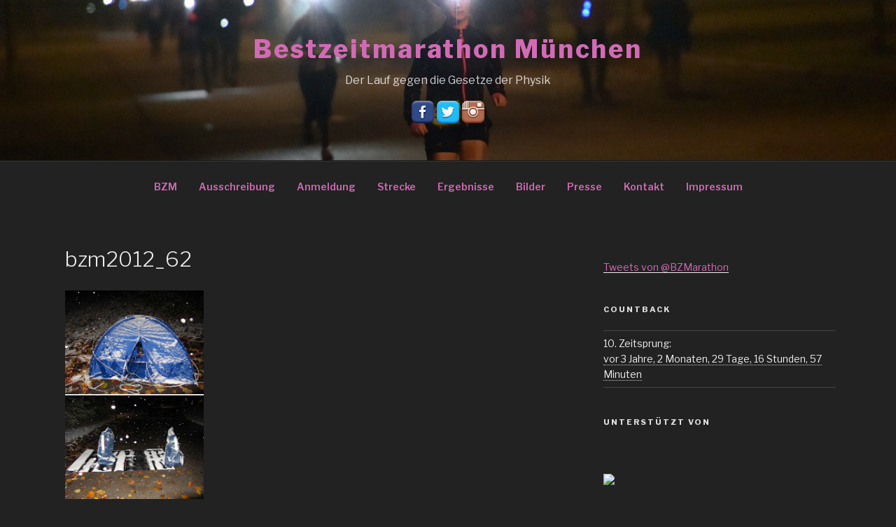

--- FILE ---
content_type: text/css
request_url: https://www.bestzeitmarathon.de/wp-content/themes/minimal-2017/style.css?ver=20221101
body_size: 6642
content:
/*
Theme Name: Minimal 20/17
Theme URI: https://www.websitehelper.co.uk/minimal-20-17-child-theme/
Author: Website Helper
Author URI: https://www.websitehelper.co.uk
Template: twentyseventeen
Template Version: 2.2
Description: The Minimal 20/17 theme is a Twenty Seventeen WordPress child theme. It removes the excessive padding from its parent and introduces a wider layout and better spacing. It also supports page builders and has two new page templates.
Version: 1.0.6
License: GNU General Public License v2 or laterno
License URI: http://www.gnu.org/licenses/gpl-2.0.html
Tags: one-column, two-columns, right-sidebar, flexible-header, custom-header, custom-menu, custom-logo, editor-style, featured-images, footer-widgets, post-formats, rtl-language-support, sticky-post, theme-options, threaded-comments, translation-ready, blog
Text Domain: minimal-2017
This theme, like WordPress, is licensed under the GPL.
*/

/*Header*/

.site-header {
    background-color: #f9f9f9;
}

.site-branding {
    text-align: center;
}

.twentyseventeen-front-page.has-header-image .site-branding, 
.twentyseventeen-front-page.has-header-video .site-branding, 
.home.blog.has-header-image .site-branding, 
.home.blog.has-header-video .site-branding {
    margin-bottom: 100px!important;
}

.wrap-the-logo {
    
}

.site-title {
    text-transform: capitalize;
}

.site-description {
    width: 70%;
    margin: 10px auto;
}

.header-social-icons {
    margin-top: 15px;
}

.main-navigation ul {
    text-align: center!important;
}

/*For screen larger than 770px*/

@media screen and (min-width: 770px) {
  .navigation-top .wrap {
    	max-width: 1140px;
	}
}

.navigation-top {
    border-top: 1px solid #DDDDDD;
    border-bottom: 0px solid #eee;
}

/*Fixed Nav*/

.site-navigation-fixed.navigation-top {
    background: #f9f9f9;
}

/*Body*/

.wrap {
    max-width: 1140px;
    padding-left: 1em;
    padding-right: 1em;
}

.page .wrap {
    padding-left: 2em;
    padding-right: 2em;
}

/*For screen larger than 770px*/

@media screen and (min-width: 770px) {
	.has-sidebar:not(.error404) #primary {
    	float: left;
    	width: 66%;
	}
	
	.has-sidebar #secondary {
   		float: right;
    	padding-top: 0;
    	width: 30%;
	}
    .main-navigation a {
   		padding: 1em 1em;
	}
}

.single-post:not(.has-sidebar) #primary, 
.page.page-one-column:not(.twentyseventeen-front-page) #primary, 
.archive.page-one-column:not(.has-sidebar) .page-header, 
.archive.page-one-column:not(.has-sidebar) #primary {
    margin-left: auto;
    margin-right: auto;
    max-width: 99%;
}

.blog:not(.has-sidebar) #primary article, 
.archive:not(.page-one-column):not(.has-sidebar) #primary article, 
.search:not(.has-sidebar) #primary article, 
.error404:not(.has-sidebar) #primary .page-content, 
.error404.has-sidebar #primary .page-content, 
body.page-two-column:not(.archive) #primary 
.entry-content, body.page-two-column #comments {
    float: right;
    width: 99%;
}

body:not(.twentyseventeen-front-page) 
.entry-header, body:not(.twentyseventeen-front-page) 
.entry-content, body:not(.twentyseventeen-front-page) #comments {
    margin-left: 1%;
}

.site-content {
    padding: 3em 0 0;
}

.page .panel-content 
.entry-title, 
.page-title, 
body.page:not(.twentyseventeen-front-page) 
.entry-title {
    font-size: 1.5rem;
}

.site-footer {
    margin-top: 0em;
     border-top: 0px solid #eee;
}

/*Elements*/

.entry-content p {
	line-height: 1.8!important;
}


h1, h2, h3, h4, h5, h6 {
    padding: 0;
}

blockquote {
    background: #f9f9f9;
    padding: 20px 20px 0 20px;
    margin: 16px 0;
}

pre {
    background: #f9f9f9;
}

.more-link {
    border: 1px solid #DDDDDD;
    display: inline-flex;
    padding: 4px 22px 1px 10px;
    border-radius: 14px;
    font-size: 0.9rem;
}

a.more-link {
    -webkit-box-shadow: inset 0 0px 0 rgba(15, 15, 15, 1);
    box-shadow: inset 0 0px 0 rgba(15, 15, 15, 1);
    -webkit-transition: color 80ms ease-in, -webkit-box-shadow 130ms ease-in-out;
    transition: color 80ms ease-in, -webkit-box-shadow 130ms ease-in-out;
    transition: color 80ms ease-in, box-shadow 130ms ease-in-out;
    transition: color 80ms ease-in, box-shadow 130ms ease-in-out, -webkit-box-shadow 130ms ease-in-out;
}
a.more-link:hover {
    -webkit-box-shadow: inset 0 0px 0 rgba(15, 15, 15, 1);
    box-shadow: inset 0 0px 0 rgba(15, 15, 15, 1);
    -webkit-transition: color 80ms ease-in, -webkit-box-shadow 130ms ease-in-out;
    transition: color 80ms ease-in, -webkit-box-shadow 130ms ease-in-out;
    transition: color 80ms ease-in, box-shadow 130ms ease-in-out;
    transition: color 80ms ease-in, box-shadow 130ms ease-in-out, -webkit-box-shadow 130ms ease-in-out;
}

a.more-link:after {
    content: url(assets/right-arrow.png)!important;
    margin-left: 8px;
    margin-top: 1px;
}

.blog .site-main > article, 
.archive .site-main > article, 
.search .site-main > article {
    padding-bottom: 2em;
    border-bottom: 1px solid #ddd;
    margin-bottom: 55px;
}

.entry-content a, 
.entry-summary a, 
.widget a, 
.site-footer 
.widget-area a, 
.posts-navigation a, 
.widget_authors a strong {
	box-shadow:none; 
}

/*Comments*/

.comments-area {
    width: 66%;
    margin: auto!important;
}

.comments-section {
    width: 100vw;
    background: #f9f9f9;
    margin-left: calc(49% - 50vw);
}

.has-sidebar #comments-container {
    position: relative;
    left: 25.5%;
}

.comment-author .avatar {
    border-radius: 50px;
}

.comment {
    border-bottom: 1px solid #DEDEDE;
    margin-bottom: 60px;
}

span.edit-link {
    display: inline-block;
    padding: 30px 0;
}

.page-template-page-no-title .site-content {
    padding: 0;
}

.page-template-page-landing .site-header, .page-template-page-landing .site-footer{
    display: none!important;
}

.page-template-page-landing .site-content {
    padding: 0!important;
}

/*Landing Page Template If Selected As Homepage*/

.home body.page:not(.twentyseventeen-front-page) .entry-title {
    display: none;
}

.home .panel-content .wrap {
    padding-bottom: 0;
    padding-top: 0;
}

.home span.edit-link {
    display: none!important;
}

.page-template-page-landing header.entry-header {
    display: none;
}

/* Mobile */

@media screen and (max-width: 770px) {
  .sticky .icon-thumb-tack {
    height: 27px;
    left: -7px;
    top: -28px;
    width: 30px;
    padding: 5px;
	}
}